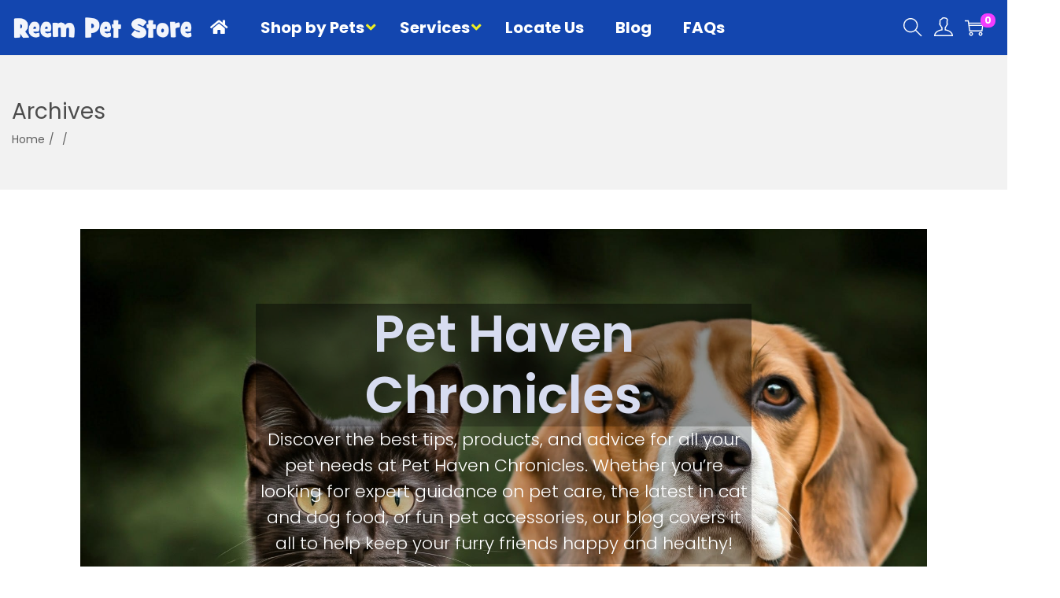

--- FILE ---
content_type: text/css
request_url: https://reempetstore.com/wp-content/uploads/elementor/css/post-141691.css?ver=1766430491
body_size: 2032
content:
.elementor-141691 .elementor-element.elementor-element-52d21441{--display:flex;--min-height:520px;--flex-direction:row;--container-widget-width:calc( ( 1 - var( --container-widget-flex-grow ) ) * 100% );--container-widget-height:100%;--container-widget-flex-grow:1;--container-widget-align-self:stretch;--flex-wrap-mobile:wrap;--align-items:stretch;--gap:10px 10px;--row-gap:10px;--column-gap:10px;--padding-top:0%;--padding-bottom:0%;--padding-left:8%;--padding-right:8%;}.elementor-141691 .elementor-element.elementor-element-9045a72{--display:flex;--flex-direction:column;--container-widget-width:100%;--container-widget-height:initial;--container-widget-flex-grow:0;--container-widget-align-self:initial;--flex-wrap-mobile:wrap;--justify-content:center;--gap:20px 20px;--row-gap:20px;--column-gap:20px;--padding-top:10%;--padding-bottom:10%;--padding-left:10%;--padding-right:10%;}.elementor-141691 .elementor-element.elementor-element-9045a72:not(.elementor-motion-effects-element-type-background), .elementor-141691 .elementor-element.elementor-element-9045a72 > .elementor-motion-effects-container > .elementor-motion-effects-layer{background-color:#F3F5F8;background-image:url("https://reempetstore.com/wp-content/uploads/2024/10/Gemini_Generated_Image_asun0wasun0wasun.jpg");background-position:top right;background-repeat:no-repeat;background-size:cover;}.elementor-141691 .elementor-element.elementor-element-2611c5a1{background-color:#0000006E;text-align:center;}.elementor-141691 .elementor-element.elementor-element-2611c5a1 .elementor-heading-title{font-family:"Poppins", Sans-serif;font-size:65px;font-weight:600;text-transform:none;font-style:normal;text-decoration:none;line-height:1.2em;letter-spacing:0px;word-spacing:0em;color:#D7DCF0;}.elementor-141691 .elementor-element.elementor-element-4b6197a0{width:100%;max-width:100%;background-color:#00000040;text-align:center;font-family:"Poppins", Sans-serif;font-size:22px;font-weight:300;text-transform:none;font-style:normal;text-decoration:none;line-height:1.5em;letter-spacing:0px;color:#FFFFFF;}.elementor-141691 .elementor-element.elementor-element-71f087a2{--display:flex;--flex-direction:column;--container-widget-width:calc( ( 1 - var( --container-widget-flex-grow ) ) * 100% );--container-widget-height:initial;--container-widget-flex-grow:0;--container-widget-align-self:initial;--flex-wrap-mobile:wrap;--align-items:stretch;--gap:30px 30px;--row-gap:30px;--column-gap:30px;--margin-top:8%;--margin-bottom:0%;--margin-left:0%;--margin-right:0%;--padding-top:0%;--padding-bottom:0%;--padding-left:8%;--padding-right:8%;}.elementor-141691 .elementor-element.elementor-element-12a0f833{--grid-row-gap:80px;--grid-column-gap:60px;}.elementor-141691 .elementor-element.elementor-element-12a0f833 .elementor-posts-container .elementor-post__thumbnail{padding-bottom:calc( 0.8 * 100% );}.elementor-141691 .elementor-element.elementor-element-12a0f833:after{content:"0.8";}.elementor-141691 .elementor-element.elementor-element-12a0f833 .elementor-post__thumbnail__link{width:100%;}.elementor-141691 .elementor-element.elementor-element-12a0f833 .elementor-post__meta-data span + span:before{content:"•";}.elementor-141691 .elementor-element.elementor-element-12a0f833 .elementor-post__card{border-width:0px;}.elementor-141691 .elementor-element.elementor-element-12a0f833 .elementor-post__text{padding:0 0px;margin-top:20px;}.elementor-141691 .elementor-element.elementor-element-12a0f833 .elementor-post__meta-data{padding:10px 0px;}.elementor-141691 .elementor-element.elementor-element-12a0f833 .elementor-post__avatar{padding-right:0px;padding-left:0px;}.elementor-141691 .elementor-element.elementor-element-12a0f833 .elementor-post__title, .elementor-141691 .elementor-element.elementor-element-12a0f833 .elementor-post__title a{color:#1C244B;font-family:"Poppins", Sans-serif;font-size:22px;font-weight:600;text-transform:capitalize;font-style:normal;text-decoration:none;line-height:1.2em;letter-spacing:0px;}.elementor-141691 .elementor-element.elementor-element-12a0f833 .elementor-post__title{margin-bottom:8px;}.elementor-141691 .elementor-element.elementor-element-12a0f833 .elementor-post__excerpt p{font-family:"Poppins", Sans-serif;font-size:16px;font-weight:300;text-transform:none;font-style:normal;text-decoration:none;line-height:1.5em;letter-spacing:0px;word-spacing:0em;}.elementor-141691 .elementor-element.elementor-element-12a0f833 .elementor-post__read-more{color:#467FF7;}.elementor-141691 .elementor-element.elementor-element-12a0f833 a.elementor-post__read-more{font-family:"Poppins", Sans-serif;font-size:16px;font-weight:400;text-transform:capitalize;font-style:italic;text-decoration:underline;line-height:1em;letter-spacing:0px;}.elementor-141691 .elementor-element.elementor-element-6f219e32{--display:flex;--min-height:405px;--flex-direction:row;--container-widget-width:calc( ( 1 - var( --container-widget-flex-grow ) ) * 100% );--container-widget-height:100%;--container-widget-flex-grow:1;--container-widget-align-self:stretch;--flex-wrap-mobile:wrap;--justify-content:flex-end;--align-items:stretch;--gap:10px 10px;--row-gap:10px;--column-gap:10px;--margin-top:12%;--margin-bottom:0%;--margin-left:0%;--margin-right:0%;--padding-top:0%;--padding-bottom:0%;--padding-left:8%;--padding-right:8%;}.elementor-141691 .elementor-element.elementor-element-794405d{--display:flex;--flex-direction:column;--container-widget-width:100%;--container-widget-height:initial;--container-widget-flex-grow:0;--container-widget-align-self:initial;--flex-wrap-mobile:wrap;--justify-content:center;--gap:30px 30px;--row-gap:30px;--column-gap:30px;--padding-top:0%;--padding-bottom:0%;--padding-left:0%;--padding-right:0%;}.elementor-141691 .elementor-element.elementor-element-794405d:not(.elementor-motion-effects-element-type-background), .elementor-141691 .elementor-element.elementor-element-794405d > .elementor-motion-effects-container > .elementor-motion-effects-layer{background-color:#F3F5F8;background-image:url("https://reempetstore.com/wp-content/uploads/2024/10/1920x540.jpg");background-position:bottom right;background-repeat:no-repeat;background-size:cover;}.elementor-141691 .elementor-element.elementor-element-67c9b68c{text-align:center;}.elementor-141691 .elementor-element.elementor-element-67c9b68c .elementor-heading-title{font-family:"Poppins", Sans-serif;font-size:65px;font-weight:600;text-transform:none;font-style:normal;text-decoration:none;line-height:1.2em;letter-spacing:0px;word-spacing:0em;color:#1C244B;}.elementor-141691 .elementor-element.elementor-element-60613db{padding:0% 10% 0% 10%;--e-form-steps-indicators-spacing:20px;--e-form-steps-indicator-padding:30px;--e-form-steps-indicator-inactive-primary-color:#324A6D;--e-form-steps-indicator-inactive-secondary-color:#ffffff;--e-form-steps-indicator-active-primary-color:#467FF7;--e-form-steps-indicator-active-secondary-color:#ffffff;--e-form-steps-indicator-completed-primary-color:#467FF7;--e-form-steps-indicator-completed-secondary-color:#ffffff;--e-form-steps-divider-width:1px;--e-form-steps-divider-gap:10px;}.elementor-141691 .elementor-element.elementor-element-60613db .elementor-field-group{padding-right:calc( 21px/2 );padding-left:calc( 21px/2 );margin-bottom:20px;}.elementor-141691 .elementor-element.elementor-element-60613db .elementor-form-fields-wrapper{margin-left:calc( -21px/2 );margin-right:calc( -21px/2 );margin-bottom:-20px;}.elementor-141691 .elementor-element.elementor-element-60613db .elementor-field-group.recaptcha_v3-bottomleft, .elementor-141691 .elementor-element.elementor-element-60613db .elementor-field-group.recaptcha_v3-bottomright{margin-bottom:0;}body.rtl .elementor-141691 .elementor-element.elementor-element-60613db .elementor-labels-inline .elementor-field-group > label{padding-left:0px;}body:not(.rtl) .elementor-141691 .elementor-element.elementor-element-60613db .elementor-labels-inline .elementor-field-group > label{padding-right:0px;}body .elementor-141691 .elementor-element.elementor-element-60613db .elementor-labels-above .elementor-field-group > label{padding-bottom:0px;}.elementor-141691 .elementor-element.elementor-element-60613db .elementor-field-group > label, .elementor-141691 .elementor-element.elementor-element-60613db .elementor-field-subgroup label{color:#324A6D;}.elementor-141691 .elementor-element.elementor-element-60613db .elementor-field-group > label{font-family:"Poppins", Sans-serif;font-size:16px;font-weight:300;text-transform:none;font-style:normal;text-decoration:none;line-height:1.5em;letter-spacing:0px;word-spacing:0em;}.elementor-141691 .elementor-element.elementor-element-60613db .elementor-field-type-html{padding-bottom:41px;color:#324A6D;font-family:"Poppins", Sans-serif;font-size:16px;font-weight:300;text-transform:none;font-style:normal;text-decoration:none;line-height:1.5em;letter-spacing:0px;word-spacing:0em;}.elementor-141691 .elementor-element.elementor-element-60613db .elementor-field-group .elementor-field{color:#C8D5DC;}.elementor-141691 .elementor-element.elementor-element-60613db .elementor-field-group .elementor-field, .elementor-141691 .elementor-element.elementor-element-60613db .elementor-field-subgroup label{font-family:"Poppins", Sans-serif;font-size:16px;font-weight:300;text-transform:none;font-style:normal;text-decoration:none;line-height:1.5em;letter-spacing:0px;word-spacing:0em;}.elementor-141691 .elementor-element.elementor-element-60613db .elementor-field-group .elementor-field:not(.elementor-select-wrapper){border-color:#C8D5DC;border-width:0px 0px 1px 0px;border-radius:0px 0px 0px 0px;}.elementor-141691 .elementor-element.elementor-element-60613db .elementor-field-group .elementor-select-wrapper select{border-color:#C8D5DC;border-width:0px 0px 1px 0px;border-radius:0px 0px 0px 0px;}.elementor-141691 .elementor-element.elementor-element-60613db .elementor-field-group .elementor-select-wrapper::before{color:#C8D5DC;}.elementor-141691 .elementor-element.elementor-element-60613db .elementor-button{font-family:"Poppins", Sans-serif;font-size:16px;font-weight:400;text-transform:capitalize;font-style:normal;text-decoration:none;line-height:1em;letter-spacing:0px;word-spacing:0em;border-style:solid;border-width:1px 1px 1px 1px;border-radius:50px 50px 50px 50px;padding:2% 10% 2% 10%;}.elementor-141691 .elementor-element.elementor-element-60613db .e-form__buttons__wrapper__button-next{background-color:#467FF7;color:#FFFFFF;border-color:#467FF7;}.elementor-141691 .elementor-element.elementor-element-60613db .elementor-button[type="submit"]{background-color:#467FF7;color:#FFFFFF;border-color:#467FF7;}.elementor-141691 .elementor-element.elementor-element-60613db .elementor-button[type="submit"] svg *{fill:#FFFFFF;}.elementor-141691 .elementor-element.elementor-element-60613db .e-form__buttons__wrapper__button-previous{background-color:#467FF7;color:#ffffff;}.elementor-141691 .elementor-element.elementor-element-60613db .e-form__buttons__wrapper__button-next:hover{background-color:#02010100;color:#467FF7;border-color:#467FF7;}.elementor-141691 .elementor-element.elementor-element-60613db .elementor-button[type="submit"]:hover{background-color:#02010100;color:#467FF7;border-color:#467FF7;}.elementor-141691 .elementor-element.elementor-element-60613db .elementor-button[type="submit"]:hover svg *{fill:#467FF7;}.elementor-141691 .elementor-element.elementor-element-60613db .e-form__buttons__wrapper__button-previous:hover{color:#ffffff;}.elementor-141691 .elementor-element.elementor-element-60613db .elementor-message{font-family:"Poppins", Sans-serif;font-size:16px;font-weight:300;text-transform:none;font-style:normal;text-decoration:none;line-height:1.5em;letter-spacing:0px;word-spacing:0em;}.elementor-141691 .elementor-element.elementor-element-60613db .elementor-message.elementor-message-success{color:#324A6D;}.elementor-141691 .elementor-element.elementor-element-60613db .elementor-message.elementor-message-danger{color:#324A6D;}.elementor-141691 .elementor-element.elementor-element-60613db .elementor-message.elementor-help-inline{color:#324A6D;}.elementor-141691 .elementor-element.elementor-element-60613db .e-form__indicators__indicator, .elementor-141691 .elementor-element.elementor-element-60613db .e-form__indicators__indicator__label{font-family:"Poppins", Sans-serif;font-size:16px;font-weight:400;text-transform:capitalize;font-style:normal;text-decoration:none;line-height:1em;letter-spacing:0px;word-spacing:0em;}.elementor-141691 .elementor-element.elementor-element-4583c479{--display:flex;--flex-direction:column;--container-widget-width:calc( ( 1 - var( --container-widget-flex-grow ) ) * 100% );--container-widget-height:initial;--container-widget-flex-grow:0;--container-widget-align-self:initial;--flex-wrap-mobile:wrap;--align-items:stretch;--gap:30px 30px;--row-gap:30px;--column-gap:30px;--margin-top:12%;--margin-bottom:0%;--margin-left:0%;--margin-right:0%;--padding-top:0%;--padding-bottom:0%;--padding-left:8%;--padding-right:8%;}.elementor-141691 .elementor-element.elementor-element-54907a77{--grid-row-gap:80px;--grid-column-gap:60px;--load-more—spacing:50px;}.elementor-141691 .elementor-element.elementor-element-54907a77 .elementor-button{background-color:#467FF7;font-family:"Poppins", Sans-serif;font-size:16px;font-weight:400;text-transform:capitalize;font-style:normal;text-decoration:none;line-height:1em;letter-spacing:0px;word-spacing:0em;fill:#FFFFFF;color:#FFFFFF;border-style:solid;border-width:1px 1px 1px 1px;border-color:#467FF7;border-radius:50px 50px 50px 50px;}.elementor-141691 .elementor-element.elementor-element-54907a77 .elementor-button:hover, .elementor-141691 .elementor-element.elementor-element-54907a77 .elementor-button:focus{background-color:#02010100;color:#467FF7;border-color:#467FF7;}.elementor-141691 .elementor-element.elementor-element-54907a77 .elementor-posts-container .elementor-post__thumbnail{padding-bottom:calc( 0.8 * 100% );}.elementor-141691 .elementor-element.elementor-element-54907a77:after{content:"0.8";}.elementor-141691 .elementor-element.elementor-element-54907a77 .elementor-post__thumbnail__link{width:100%;}.elementor-141691 .elementor-element.elementor-element-54907a77.elementor-posts--thumbnail-left .elementor-post__thumbnail__link{margin-right:20px;}.elementor-141691 .elementor-element.elementor-element-54907a77.elementor-posts--thumbnail-right .elementor-post__thumbnail__link{margin-left:20px;}.elementor-141691 .elementor-element.elementor-element-54907a77.elementor-posts--thumbnail-top .elementor-post__thumbnail__link{margin-bottom:20px;}.elementor-141691 .elementor-element.elementor-element-54907a77 .elementor-post__title, .elementor-141691 .elementor-element.elementor-element-54907a77 .elementor-post__title a{color:#1C244B;font-family:"Poppins", Sans-serif;font-size:22px;font-weight:600;text-transform:none;font-style:normal;text-decoration:none;line-height:1.2em;letter-spacing:0px;word-spacing:0em;}.elementor-141691 .elementor-element.elementor-element-54907a77 .elementor-post__title{margin-bottom:10px;}.elementor-141691 .elementor-element.elementor-element-54907a77 .elementor-post__excerpt p{color:#324A6D;font-family:"Poppins", Sans-serif;font-size:16px;font-weight:300;text-transform:none;font-style:normal;text-decoration:none;line-height:1.5em;letter-spacing:0px;word-spacing:0em;}.elementor-141691 .elementor-element.elementor-element-54907a77 .elementor-post__excerpt{margin-bottom:25px;}.elementor-141691 .elementor-element.elementor-element-54907a77 .elementor-post__read-more{color:#467FF7;}.elementor-141691 .elementor-element.elementor-element-54907a77 a.elementor-post__read-more{font-family:"Poppins", Sans-serif;font-size:16px;font-weight:400;text-transform:capitalize;font-style:normal;text-decoration:none;line-height:1em;letter-spacing:0px;word-spacing:0em;}.elementor-141691 .elementor-element.elementor-element-54907a77 .elementor-post__text{margin-bottom:0px;}.elementor-141691 .elementor-element.elementor-element-54907a77 .elementor-button:hover svg, .elementor-141691 .elementor-element.elementor-element-54907a77 .elementor-button:focus svg{fill:#467FF7;}.elementor-141691 .elementor-element.elementor-element-54907a77 .e-load-more-message{font-family:"Poppins", Sans-serif;font-size:36px;font-weight:600;text-transform:capitalize;font-style:normal;text-decoration:none;line-height:1.1em;letter-spacing:0px;word-spacing:0em;}.elementor-141691 .elementor-element.elementor-element-54907a77 .elementor-posts-nothing-found{color:#324A6D;}.elementor-141691 .elementor-element.elementor-element-1b903aa8{--display:flex;--flex-direction:column;--container-widget-width:calc( ( 1 - var( --container-widget-flex-grow ) ) * 100% );--container-widget-height:initial;--container-widget-flex-grow:0;--container-widget-align-self:initial;--flex-wrap-mobile:wrap;--align-items:center;--gap:10px 10px;--row-gap:10px;--column-gap:10px;--margin-top:12%;--margin-bottom:0%;--margin-left:0%;--margin-right:0%;--padding-top:0%;--padding-bottom:0%;--padding-left:8%;--padding-right:8%;}.elementor-141691 .elementor-element.elementor-element-28ecb6a{text-align:center;}.elementor-141691 .elementor-element.elementor-element-28ecb6a .elementor-heading-title{font-family:"Poppins", Sans-serif;font-size:65px;font-weight:600;text-transform:none;font-style:normal;text-decoration:none;line-height:1.2em;letter-spacing:0px;word-spacing:0em;color:#1C244B;}.elementor-141691 .elementor-element.elementor-element-355df3b{width:var( --container-widget-width, 780px );max-width:780px;--container-widget-width:780px;--container-widget-flex-grow:0;text-align:center;font-family:"Poppins", Sans-serif;font-size:22px;font-weight:300;text-transform:none;font-style:normal;text-decoration:none;line-height:1.5em;letter-spacing:0px;color:#324A6D;}.elementor-141691 .elementor-element.elementor-element-e2a7d05.elementor-skin-slideshow .elementor-main-swiper:not(.elementor-thumbnails-swiper){margin-bottom:18px;}.elementor-141691 .elementor-element.elementor-element-e2a7d05{width:100%;max-width:100%;margin:30px 0px calc(var(--kit-widget-spacing, 0px) + 0px) 0px;}.elementor-141691 .elementor-element.elementor-element-e2a7d05 .elementor-main-swiper{height:297px;}.elementor-141691 .elementor-element.elementor-element-e2a7d05 .elementor-swiper-button{font-size:20px;}.elementor-141691 .elementor-element.elementor-element-16f8bb7e{--display:flex;--min-height:455px;--flex-direction:column;--container-widget-width:calc( ( 1 - var( --container-widget-flex-grow ) ) * 100% );--container-widget-height:initial;--container-widget-flex-grow:0;--container-widget-align-self:initial;--flex-wrap-mobile:wrap;--justify-content:center;--align-items:center;--gap:30px 30px;--row-gap:30px;--column-gap:30px;--margin-top:12%;--margin-bottom:0%;--margin-left:0%;--margin-right:0%;--padding-top:0%;--padding-bottom:0%;--padding-left:8%;--padding-right:8%;}.elementor-141691 .elementor-element.elementor-element-16f8bb7e:not(.elementor-motion-effects-element-type-background), .elementor-141691 .elementor-element.elementor-element-16f8bb7e > .elementor-motion-effects-container > .elementor-motion-effects-layer{background-color:#F3F5F8;}.elementor-141691 .elementor-element.elementor-element-86358a2 .elementor-heading-title{font-family:"Poppins", Sans-serif;font-size:65px;font-weight:600;text-transform:none;font-style:normal;text-decoration:none;line-height:1.2em;letter-spacing:0px;word-spacing:0em;color:#1C244B;}.elementor-141691 .elementor-element.elementor-element-62fcbc73{width:100%;max-width:100%;--e-form-steps-indicators-spacing:20px;--e-form-steps-indicator-padding:30px;--e-form-steps-indicator-inactive-secondary-color:#ffffff;--e-form-steps-indicator-active-secondary-color:#ffffff;--e-form-steps-indicator-completed-secondary-color:#ffffff;--e-form-steps-divider-width:1px;--e-form-steps-divider-gap:10px;}.elementor-141691 .elementor-element.elementor-element-62fcbc73 .elementor-field-group{padding-right:calc( 20px/2 );padding-left:calc( 20px/2 );margin-bottom:20px;}.elementor-141691 .elementor-element.elementor-element-62fcbc73 .elementor-form-fields-wrapper{margin-left:calc( -20px/2 );margin-right:calc( -20px/2 );margin-bottom:-20px;}.elementor-141691 .elementor-element.elementor-element-62fcbc73 .elementor-field-group.recaptcha_v3-bottomleft, .elementor-141691 .elementor-element.elementor-element-62fcbc73 .elementor-field-group.recaptcha_v3-bottomright{margin-bottom:0;}body.rtl .elementor-141691 .elementor-element.elementor-element-62fcbc73 .elementor-labels-inline .elementor-field-group > label{padding-left:0px;}body:not(.rtl) .elementor-141691 .elementor-element.elementor-element-62fcbc73 .elementor-labels-inline .elementor-field-group > label{padding-right:0px;}body .elementor-141691 .elementor-element.elementor-element-62fcbc73 .elementor-labels-above .elementor-field-group > label{padding-bottom:0px;}.elementor-141691 .elementor-element.elementor-element-62fcbc73 .elementor-field-type-html{padding-bottom:41px;}.elementor-141691 .elementor-element.elementor-element-62fcbc73 .elementor-field-group .elementor-field{color:#324A6D;}.elementor-141691 .elementor-element.elementor-element-62fcbc73 .elementor-field-group .elementor-field, .elementor-141691 .elementor-element.elementor-element-62fcbc73 .elementor-field-subgroup label{font-family:"Poppins", Sans-serif;font-size:16px;font-weight:300;text-transform:none;font-style:normal;text-decoration:none;line-height:1.5em;letter-spacing:0px;word-spacing:0em;}.elementor-141691 .elementor-element.elementor-element-62fcbc73 .elementor-field-group .elementor-field:not(.elementor-select-wrapper){border-color:#C8D5DC;border-width:1px 1px 1px 1px;border-radius:0px 0px 0px 0px;}.elementor-141691 .elementor-element.elementor-element-62fcbc73 .elementor-field-group .elementor-select-wrapper select{border-color:#C8D5DC;border-width:1px 1px 1px 1px;border-radius:0px 0px 0px 0px;}.elementor-141691 .elementor-element.elementor-element-62fcbc73 .elementor-field-group .elementor-select-wrapper::before{color:#C8D5DC;}.elementor-141691 .elementor-element.elementor-element-62fcbc73 .elementor-button{font-family:"Poppins", Sans-serif;font-size:16px;font-weight:400;text-transform:capitalize;font-style:normal;text-decoration:none;line-height:1em;letter-spacing:0px;word-spacing:0em;border-style:solid;border-width:1px 1px 1px 1px;border-radius:50px 50px 50px 50px;padding:2% 10% 2% 10%;}.elementor-141691 .elementor-element.elementor-element-62fcbc73 .e-form__buttons__wrapper__button-next{background-color:#467FF7;color:#FFFFFF;border-color:#467FF7;}.elementor-141691 .elementor-element.elementor-element-62fcbc73 .elementor-button[type="submit"]{background-color:#467FF7;color:#FFFFFF;border-color:#467FF7;}.elementor-141691 .elementor-element.elementor-element-62fcbc73 .elementor-button[type="submit"] svg *{fill:#FFFFFF;}.elementor-141691 .elementor-element.elementor-element-62fcbc73 .e-form__buttons__wrapper__button-previous{color:#ffffff;}.elementor-141691 .elementor-element.elementor-element-62fcbc73 .e-form__buttons__wrapper__button-next:hover{background-color:#02010100;color:#467FF7;border-color:#467FF7;}.elementor-141691 .elementor-element.elementor-element-62fcbc73 .elementor-button[type="submit"]:hover{background-color:#02010100;color:#467FF7;border-color:#467FF7;}.elementor-141691 .elementor-element.elementor-element-62fcbc73 .elementor-button[type="submit"]:hover svg *{fill:#467FF7;}.elementor-141691 .elementor-element.elementor-element-62fcbc73 .e-form__buttons__wrapper__button-previous:hover{color:#ffffff;}.elementor-141691 .elementor-element.elementor-element-62fcbc73 .elementor-message{font-family:"Poppins", Sans-serif;font-size:16px;font-weight:300;text-transform:none;font-style:normal;text-decoration:none;line-height:1.5em;letter-spacing:0px;word-spacing:0em;}.elementor-141691 .elementor-element.elementor-element-62fcbc73 .elementor-message.elementor-message-success{color:#324A6D;}.elementor-141691 .elementor-element.elementor-element-62fcbc73 .elementor-message.elementor-message-danger{color:#324A6D;}.elementor-141691 .elementor-element.elementor-element-62fcbc73 .elementor-message.elementor-help-inline{color:#324A6D;}@media(max-width:1024px){.elementor-141691 .elementor-element.elementor-element-52d21441{--min-height:300px;--padding-top:0%;--padding-bottom:0%;--padding-left:5%;--padding-right:5%;}.elementor-141691 .elementor-element.elementor-element-2611c5a1 .elementor-heading-title{font-size:45px;}.elementor-141691 .elementor-element.elementor-element-4b6197a0{font-size:14px;}.elementor-141691 .elementor-element.elementor-element-71f087a2{--padding-top:0%;--padding-bottom:0%;--padding-left:5%;--padding-right:5%;}.elementor-141691 .elementor-element.elementor-element-12a0f833{--grid-row-gap:71px;}.elementor-141691 .elementor-element.elementor-element-12a0f833 .elementor-post__excerpt p{font-size:14px;}.elementor-141691 .elementor-element.elementor-element-12a0f833 a.elementor-post__read-more{font-size:14px;}.elementor-141691 .elementor-element.elementor-element-6f219e32{--min-height:0px;--padding-top:0%;--padding-bottom:0%;--padding-left:5%;--padding-right:5%;}.elementor-141691 .elementor-element.elementor-element-794405d{--padding-top:8%;--padding-bottom:8%;--padding-left:8%;--padding-right:8%;}.elementor-141691 .elementor-element.elementor-element-67c9b68c .elementor-heading-title{font-size:45px;}.elementor-141691 .elementor-element.elementor-element-60613db .elementor-field-group > label{font-size:14px;}.elementor-141691 .elementor-element.elementor-element-60613db .elementor-field-type-html{font-size:14px;}.elementor-141691 .elementor-element.elementor-element-60613db .elementor-field-group .elementor-field, .elementor-141691 .elementor-element.elementor-element-60613db .elementor-field-subgroup label{font-size:14px;}.elementor-141691 .elementor-element.elementor-element-60613db .elementor-button{font-size:14px;}.elementor-141691 .elementor-element.elementor-element-60613db .elementor-message{font-size:14px;}.elementor-141691 .elementor-element.elementor-element-60613db .e-form__indicators__indicator, .elementor-141691 .elementor-element.elementor-element-60613db .e-form__indicators__indicator__label{font-size:14px;}.elementor-141691 .elementor-element.elementor-element-4583c479{--padding-top:0%;--padding-bottom:0%;--padding-left:5%;--padding-right:5%;}.elementor-141691 .elementor-element.elementor-element-54907a77 .elementor-post__excerpt p{font-size:14px;}.elementor-141691 .elementor-element.elementor-element-54907a77 a.elementor-post__read-more{font-size:14px;}.elementor-141691 .elementor-element.elementor-element-54907a77 .elementor-button{font-size:14px;}.elementor-141691 .elementor-element.elementor-element-54907a77 .e-load-more-message{font-size:25px;}.elementor-141691 .elementor-element.elementor-element-1b903aa8{--padding-top:0%;--padding-bottom:0%;--padding-left:5%;--padding-right:5%;}.elementor-141691 .elementor-element.elementor-element-28ecb6a .elementor-heading-title{font-size:45px;}.elementor-141691 .elementor-element.elementor-element-355df3b{width:100%;max-width:100%;font-size:14px;}.elementor-141691 .elementor-element.elementor-element-e2a7d05.elementor-skin-slideshow .elementor-main-swiper:not(.elementor-thumbnails-swiper){margin-bottom:10px;}.elementor-141691 .elementor-element.elementor-element-e2a7d05 .elementor-main-swiper{height:156px;}.elementor-141691 .elementor-element.elementor-element-16f8bb7e{--min-height:0px;--margin-top:15%;--margin-bottom:0%;--margin-left:0%;--margin-right:0%;--padding-top:8%;--padding-bottom:8%;--padding-left:5%;--padding-right:5%;}.elementor-141691 .elementor-element.elementor-element-86358a2 .elementor-heading-title{font-size:45px;}.elementor-141691 .elementor-element.elementor-element-62fcbc73 .elementor-field-group .elementor-field, .elementor-141691 .elementor-element.elementor-element-62fcbc73 .elementor-field-subgroup label{font-size:14px;}.elementor-141691 .elementor-element.elementor-element-62fcbc73 .elementor-button{font-size:14px;}.elementor-141691 .elementor-element.elementor-element-62fcbc73 .elementor-message{font-size:14px;}}@media(max-width:767px){.elementor-141691 .elementor-element.elementor-element-52d21441{--min-height:260px;}.elementor-141691 .elementor-element.elementor-element-9045a72{--content-width:100%;}.elementor-141691 .elementor-element.elementor-element-2611c5a1 .elementor-heading-title{font-size:28px;line-height:1.1em;}.elementor-141691 .elementor-element.elementor-element-12a0f833{--grid-row-gap:30px;--grid-column-gap:30px;}.elementor-141691 .elementor-element.elementor-element-12a0f833 .elementor-posts-container .elementor-post__thumbnail{padding-bottom:calc( 0.5 * 100% );}.elementor-141691 .elementor-element.elementor-element-12a0f833:after{content:"0.5";}.elementor-141691 .elementor-element.elementor-element-12a0f833 .elementor-post__thumbnail__link{width:100%;}.elementor-141691 .elementor-element.elementor-element-12a0f833 .elementor-post__title, .elementor-141691 .elementor-element.elementor-element-12a0f833 .elementor-post__title a{font-size:18px;}.elementor-141691 .elementor-element.elementor-element-12a0f833 .elementor-post__title{margin-bottom:9px;}.elementor-141691 .elementor-element.elementor-element-794405d{--gap:20px 20px;--row-gap:20px;--column-gap:20px;}.elementor-141691 .elementor-element.elementor-element-67c9b68c .elementor-heading-title{font-size:28px;line-height:1.1em;}.elementor-141691 .elementor-element.elementor-element-60613db{padding:0px 0px 0px 0px;}.elementor-141691 .elementor-element.elementor-element-54907a77 .elementor-post__thumbnail__link{width:100%;}.elementor-141691 .elementor-element.elementor-element-54907a77 .elementor-post__title, .elementor-141691 .elementor-element.elementor-element-54907a77 .elementor-post__title a{font-size:18px;line-height:1.1em;}.elementor-141691 .elementor-element.elementor-element-54907a77 .e-load-more-message{font-size:20px;}.elementor-141691 .elementor-element.elementor-element-1b903aa8{--margin-top:35%;--margin-bottom:0%;--margin-left:0%;--margin-right:0%;}.elementor-141691 .elementor-element.elementor-element-28ecb6a .elementor-heading-title{font-size:28px;line-height:1.1em;}.elementor-141691 .elementor-element.elementor-element-e2a7d05.elementor-skin-slideshow .elementor-main-swiper:not(.elementor-thumbnails-swiper){margin-bottom:10px;}.elementor-141691 .elementor-element.elementor-element-e2a7d05 .elementor-main-swiper{height:128px;}.elementor-141691 .elementor-element.elementor-element-16f8bb7e{--padding-top:20%;--padding-bottom:20%;--padding-left:5%;--padding-right:5%;}.elementor-141691 .elementor-element.elementor-element-86358a2 .elementor-heading-title{font-size:28px;line-height:1.1em;}}@media(min-width:768px){.elementor-141691 .elementor-element.elementor-element-52d21441{--content-width:1520px;}.elementor-141691 .elementor-element.elementor-element-9045a72{--content-width:630px;}.elementor-141691 .elementor-element.elementor-element-71f087a2{--content-width:1520px;}.elementor-141691 .elementor-element.elementor-element-6f219e32{--content-width:1520px;}.elementor-141691 .elementor-element.elementor-element-794405d{--content-width:700px;}.elementor-141691 .elementor-element.elementor-element-4583c479{--content-width:1520px;}.elementor-141691 .elementor-element.elementor-element-1b903aa8{--content-width:1520px;}.elementor-141691 .elementor-element.elementor-element-16f8bb7e{--content-width:880px;}}@media(max-width:1024px) and (min-width:768px){.elementor-141691 .elementor-element.elementor-element-9045a72{--content-width:420px;}.elementor-141691 .elementor-element.elementor-element-794405d{--content-width:100%;}}